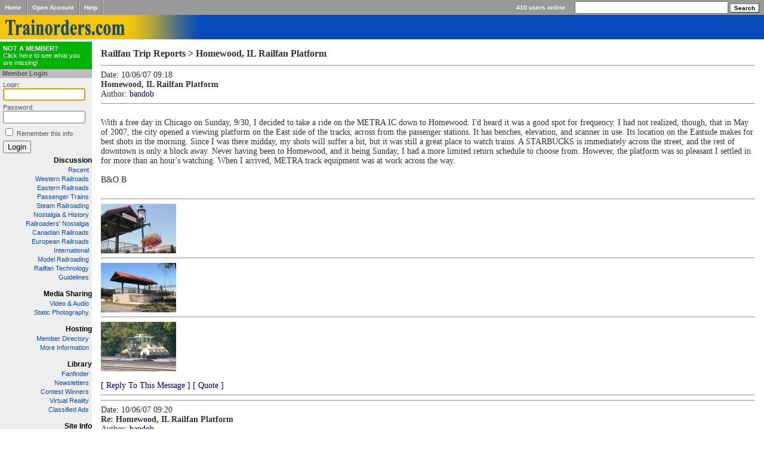

--- FILE ---
content_type: text/html; charset=UTF-8
request_url: https://www.trainorders.com/discussion/read.php?5,1507374
body_size: 5230
content:
<?xml version="1.0" encoding="utf-8"?><!DOCTYPE html PUBLIC "-//W3C//DTD XHTML 1.0 Transitional//EN" "DTD/xhtml1-transitional.dtd">
<html>
<head>

<!-- Page Title -->
<title>Homewood, IL Railfan Platform</title>
<!-- Page Description -->
<meta name="description" content=" With a free day in Chicago on Sunday, 9/30, I decided to take a ride on the METRA IC down to Homewood. I'd heard it was a good spot for frequency. I had not realized, though, that in May of 2007, the city opened a viewing platform on the East side of the tracks, across from the passenger stations. " />
<META name="verify-v1" content="mXJwBEg8pPZjx4ICpawDPk4FceLsjYsIvDlobj0crio=" />
<!-- Page Keywords -->
<!-- Page Stylesheets -->
<!-- reversed load order so local stylesheets can override trainorders.css -tk -->
<link rel="stylesheet" type="text/css" media="screen, projection, print" href="/styles/trainorders.css"  />
<link rel="stylesheet" type="text/css" media="screen, projection, print" href="https://www.trainorders.com/discussion/templates/trainorders2/phorum.css" />
<!-- Page Javascript -->
<!-- Page RSS Feeds -->
<!-- Page Extra Headers -->
<script type="text/javascript" src="https://www.trainorders.com/discussion/javascript.php?5"></script>
<meta property="og:type" content="article" />
<meta property="og:site_name" content="Trainorders.com Discussion" />
<meta property="og:title" content="Homewood, IL Railfan Platform" />
<meta property="og:description" content=" With a free day in Chicago on Sunday, 9/30, I decided to take a ride on the METRA IC down to Homewood. I'd heard it was a good spot for frequency. I had not realized, though, that in May of 2007, the city opened a viewing platform on the East side of the tracks, across from the passenger stations. " />
<meta property="og:url" content="http://www.trainorders.com/discussion/read.php?5,1507374" />
<link rel="stylesheet" type="text/css" media="screen, projection, print" href="mods/ckeditor_custom/sdk.css" />
<script type="text/javascript" src="mods/ckeditor_custom/jquery.min.js"></script>
<script type="text/javascript" src="mods/ckeditor_custom/picoModal-2.0.1.min.js"></script>
<script type="text/javascript" src="mods/ckeditor_custom/contentloaded.js"></script>
<script type="text/javascript" src="mods/ckeditor_custom/beautify-html.js"></script>
<script type="text/javascript" src="mods/ckeditor_custom/ckeditor.js"></script>
<link rel="shortcut icon" href="/favicon.ico" type="image/x-icon">
<link rel="dns-prefetch" href="//cdn.trainorders.com">
<link rel="preconnect" href="//trainorders.com">
<link rel="preconnect" href="//cdn.trainorders.com" crossorigin>

<meta http-equiv="X-UA-Compatible" content="IE=EmulateIE9" />

<script type="text/javascript">var _gaq = _gaq || [];_gaq.push(['_setAccount', 'UA-616602-3']);_gaq.push(['_trackPageview']);(function() {var ga = document.createElement('script'); ga.type = 'text/javascript'; ga.async = true;ga.src = ('https:' == document.location.protocol ? 'https://ssl' : 'http://www') + '.google-analytics.com/ga.js';var s = document.getElementsByTagName('script')[0]; s.parentNode.insertBefore(ga, s);})();</script></head>
<body>
<!-- This is the new server.-->
<table cellpadding="0" cellspacing="0" border="0" id="top-nav">
    <tr>
        <td class="right-border"><a href="/">Home</a></td>
        <td class="left-border right-border"><a href="https://www.trainorders.com/secure/register/index.php">Open&nbsp;Account</a></td>
        <td class="left-border right-border"><a href="/help">Help</a></td>
        <td class="left-border" id="users-online">410 users online</td>
        <td nowrap="nowrap" id="search">
            <form action="/discussion/search.php" name="search_form" id="search-form" method="get">
                <input type="hidden" name="forum_id" value="0" />
                <input type="hidden" name="match_forum" value="ALL" />
                <input type="hidden" name="match_type" value="ALL" />
                <input type="hidden" name="match_dates" value="30" />
                <input align="bottom" type="text" name="search" value="" size="30" />
                <input align="bottom" type="submit" id="search-button" value="Search" />
            </form>
        </td>
    </tr>
</table>

<div id="logo"><a href="/"><img src="/images/top-logo.gif" border="0" alt="Trainorders.com" /></a></div>



<table cellpadding="0" cellspacing="0" border="0" id="main" width="100%">
    <tr>
        <td id="sidebar" valign="top">

        
        <div id="join-box">
            <!-- wiegand -->
            <!-- <a href="https://www.trainorders.com/secure/register/index.php"><strong>NOT A MEMBER?</strong><br /> -->
            <a href="https://www.trainorders.com/secure/register/index.php"><strong>NOT A MEMBER?</strong><br />
            Click here to see what you are missing!</a>
        </div>

        <div class="header">Member Login</div>
        <!-- wiegand -->
        <!-- <form id="login-form" name="login_form" action="http://https://www.trainorders.com/secure/login/" method="post"> -->
        <form id="login-form" name="login_form" action="https://www.trainorders.com/secure/login/" method="post">
            Login:
            <input type="text" name="login" id="login"  size="13" />
            Password:
            <input type="password" name="password" id="password" size="13" />
            <input type="checkbox" name="remember" id="remember" value="1" /> <label for="remember">Remember this info</label>
            <input type="submit" id="login-submit" value="Login" />
        </form>
        <script>document.getElementById("login").focus();</script>
        

        <h4><a href="/discussion/">Discussion</a></h4>
        <ul>
        <li><a href="/discussion/addon.php?0,module=recent_messages">Recent</a></li>

            <li><a href="/discussion/list.php?1">Western Railroads</a></li>
            <li><a href="/discussion/list.php?2">Eastern Railroads</a></li>
            <li><a href="/discussion/list.php?4">Passenger Trains</a></li>
            <li><a href="/discussion/list.php?10">Steam Railroading</a></li>
            <li><a href="/discussion/list.php?11">Nostalgia &amp; History</a></li>
            <li><a href="/discussion/list.php?18">Railroaders' Nostalgia</a></li>

            <li><a href="/discussion/list.php?15">Canadian Railroads</a></li>
            <li><a href="/discussion/list.php?17">European Railroads</a></li>
            <li><a href="/discussion/list.php?6">International</a></li>

            <li><a href="/discussion/list.php?3">Model Railroading</a></li>
            <li><a href="/discussion/list.php?9">Railfan Technology</a></li>

            <li><a href="/discussion/guidelines.php">Guidelines</a></li>
        </ul>

        <h4><a href="/video">Media Sharing</a></h4>
        <ul>
            <li><a href="/train-videos/">Video &amp; Audio</a></li>
            <li><a href="/images2/index.php">Static Photography</a></li>
        </ul>

        <h4> <a href="/hosting/">Hosting</a></h4>
        <ul>
            <li><a href="/members/">Member Directory</a></li>
            <li><a href="/hosting/">More Information</a></li>
        </ul>

        <h4> <a href="/library/">Library</a></h4>
        <ul>
            <li><a href="/find/">Fanfinder</a></li>
            <li><a href="/newsletters/">Newsletters</a></li>
            <li><a href="/contest/">Contest Winners</a></li>
            <li><a href="/library/vr/">Virtual Reality</a></li>
            <li><a href="/classifieds/">Classified Ads</a></li>
        </ul>


        <h4> <a href="/">Site Info</a></h4>
        <ul>
            <li><a href="/about/">About us</a></li>
            <li><a href="/contact/">Contact us</a></li>
            <li><a href="/secure/gift">Give Gift Membership</a></li>
            <li><a href="/privacy/">Privacy Policy</a></li>
        </ul>


        </td>

        <td id="content" valign="top">


        <!-- end header -->


<h1>Railfan Trip Reports > Homewood, IL Railfan Platform</h1>


<script type="text/javascript">
function ckeditor_triggerclose() {
if(window.jQuery) {
var val = jQuery('#phorum_textarea').val();
if(typeof CKEDITOR != 'undefined' && typeof CKEDITOR.instances.phorum_textarea != 'undefined') {
CKEDITOR.instances.phorum_textarea.setData(val); 
}
}
}
ckcfg = {
    height: 280,
    removePlugins: "filebrowser,format,horizontalrule,scayt,showborders,stylescombo,table,tabletools,wsc",
    removeButtons: "Anchor,BGColor,Font,Strike,Subscript,Superscript,Image,Indent,Outdent,Link,Blockquote,NumberedList,About",
    disableObjectResizing: true,
    fontSize_sizes: "smallest/65%;smaller/80%;normal/100%;larger/120%;largest/135%",
    toolbar : [{ name: "basic", items: ["Bold", "Italic", "Underline"]}, {name: "adv", items: ["BulletedList", "FontSize", "-", "SimpleLink", "Unlink"]}, {name: "clipboard", items: ["Cut", "Copy", "Paste", "PasteText", "PasteFromWord", "-", "Undo", "Redo", "-", "RemoveFormat"]}, {name: "other", items: ["SpellChecker", "-", "Maximize", "-", "Source"]}], 
    extraPlugins: "bbcode,font,SimpleLink"
};
jQuery(document).ready(function() {
CKEDITOR.plugins.addExternal("SimpleLink", "https://www.trainorders.com/discussion/mods/ckeditor_custom/plugins/SimpleLink/", "plugin.js");
if(jQuery("textarea#phorum_textarea").length > 0) CKEDITOR.replace("phorum_textarea", ckcfg);
if(jQuery("textarea#body").length > 0) CKEDITOR.replace("body", ckcfg);
})
</script>




<a name="1507374"></a>
<hr>
Date: 10/06/07 09:18<br />
<strong>Homewood, IL Railfan Platform</strong><br />

    Author: <a href="https://www.trainorders.com/profile/user.php?user=bandob">bandob</a>

<hr>
<br />
<div class="PhorumReadBodyText"> With a free day in Chicago on Sunday, 9/30, I decided to take a ride on the METRA IC down to Homewood. I'd heard it was a good spot for frequency. I had not realized, though, that in May of 2007, the city opened a viewing platform on the East side of the tracks, across from the passenger stations. It has benches, elevation, and scanner in use. Its location on the Eastside makes for best shots in the morning. Since I was there midday, my shots will suffer a bit, but it was still a great place to watch trains. A STARBUCKS is immediately across the street, and the rest of downtown is only a block away.  Never having been to Homewood, and it being Sunday, I had  a more limited return schedule to choose from.  However, the platform was so pleasant I settled in for more than an hour's watching.  When I arrived, METRA track equipment was at work across the way.<br />
<br />
B&amp;O B<br />
<br />
<hr class="bbcode" /><a class="imgurl" href="https://www.trainorders.com/secure/login/"><img width="126" height="83" src="https://cdn.trainorders.com/attachments/thumbs/226000/signlight.JPG" /></a><br />
<hr class="bbcode" /><a class="imgurl" href="https://www.trainorders.com/secure/login/"><img width="126" height="83" src="https://cdn.trainorders.com/attachments/thumbs/226000/3platform.JPG" /></a><br />
<hr class="bbcode" /><a class="imgurl" href="https://www.trainorders.com/secure/login/"><img width="126" height="83" src="https://cdn.trainorders.com/attachments/thumbs/226000/4blstclnr.JPG" /></a></div>
<br />

<div class="PhorumReadNavBlock" style="text-align: left;">
    
        
            <a href="https://www.trainorders.com/discussion/posting.php?5,reply,1507374">[ Reply To This Message ]</a>
            <a href="https://www.trainorders.com/discussion/posting.php?5,reply,1507374,quote=1">[ Quote ]</a>
        
        
    
    
</div>


<hr />

</div>

<a name="1507377"></a>
<hr>
Date: 10/06/07 09:20<br />
<strong>Re: Homewood, IL Railfan Platform</strong><br />

    Author: <a href="https://www.trainorders.com/profile/user.php?user=bandob">bandob</a>

<hr>
<br />
<div class="PhorumReadBodyText"> The equipment went to work in a hurry. I was glad the wind wasn't blowing in my direction. First train was a northbound with NS power.<br />
<br />
Bandob<br />
<hr class="bbcode" /><a class="imgurl" href="https://www.trainorders.com/secure/login/"><img width="126" height="83" src="https://cdn.trainorders.com/attachments/thumbs/226000/5clnrwork.JPG" /></a><br />
<hr class="bbcode" /><a class="imgurl" href="https://www.trainorders.com/secure/login/"><img width="126" height="84" src="https://cdn.trainorders.com/attachments/thumbs/226000/nstrack.JPG" /></a><br />
<hr class="bbcode" /><a class="imgurl" href="https://www.trainorders.com/secure/login/"><img width="126" height="84" src="https://cdn.trainorders.com/attachments/thumbs/226000/10nsengine.JPG" /></a></div>
<br />

<div class="PhorumReadNavBlock" style="text-align: left;">
    
        
            <a href="https://www.trainorders.com/discussion/posting.php?5,reply,1507377">[ Reply To This Message ]</a>
            <a href="https://www.trainorders.com/discussion/posting.php?5,reply,1507377,quote=1">[ Quote ]</a>
        
        
    
    
</div>


<hr />

</div>

<a name="1507380"></a>
<hr>
Date: 10/06/07 09:24<br />
<strong>Re: Homewood, IL Railfan Platform</strong><br />

    Author: <a href="https://www.trainorders.com/profile/user.php?user=bandob">bandob</a>

<hr>
<br />
<div class="PhorumReadBodyText"> The Station building was closed until 2 PM. (I was there around noon). It had a classic interior appearance. North of the station, the city is working on a small park, complete with preserved IC locomotive and caboose.<br />
<br />
Bandob<br />
<hr class="bbcode" /><a class="imgurl" href="https://www.trainorders.com/secure/login/"><img width="126" height="94" src="https://cdn.trainorders.com/attachments/thumbs/226000/P1150553.JPG" /></a><br />
<hr class="bbcode" /><a class="imgurl" href="https://www.trainorders.com/secure/login/"><img width="126" height="94" src="https://cdn.trainorders.com/attachments/thumbs/226000/P1150554.JPG" /></a><br />
<hr class="bbcode" /><a class="imgurl" href="https://www.trainorders.com/secure/login/"><img width="126" height="83" src="https://cdn.trainorders.com/attachments/thumbs/226000/icgroundview.JPG" /></a></div>
<br />

<div class="PhorumReadNavBlock" style="text-align: left;">
    
        
            <a href="https://www.trainorders.com/discussion/posting.php?5,reply,1507380">[ Reply To This Message ]</a>
            <a href="https://www.trainorders.com/discussion/posting.php?5,reply,1507380,quote=1">[ Quote ]</a>
        
        
    
    
</div>


<hr />

</div>

<a name="1507384"></a>
<hr>
Date: 10/06/07 09:28<br />
<strong>Re: Homewood, IL Railfan Platform</strong><br />

    Author: <a href="https://www.trainorders.com/profile/user.php?user=bandob">bandob</a>

<hr>
<br />
<div class="PhorumReadBodyText"> Switch moves in the yard often reach all the way down to the platform. Sometimes they come cars first, other times the locomotives are on the south end.<br />
<br />
The 12:04 northbound METRA continued the line's punctual operations.<br />
<br />
Bandob<br />
<hr class="bbcode" /><a class="imgurl" href="https://www.trainorders.com/secure/login/"><img width="126" height="83" src="https://cdn.trainorders.com/attachments/thumbs/226000/tankride.JPG" /></a><br />
<hr class="bbcode" /><a class="imgurl" href="https://www.trainorders.com/secure/login/"><img width="126" height="83" src="https://cdn.trainorders.com/attachments/thumbs/226000/ic6007frontclose.JPG" /></a><br />
<hr class="bbcode" /><a class="imgurl" href="https://www.trainorders.com/secure/login/"><img width="126" height="83" src="https://cdn.trainorders.com/attachments/thumbs/226000/metranbaway.JPG" /></a></div>
<br />

<div class="PhorumReadNavBlock" style="text-align: left;">
    
        
            <a href="https://www.trainorders.com/discussion/posting.php?5,reply,1507384">[ Reply To This Message ]</a>
            <a href="https://www.trainorders.com/discussion/posting.php?5,reply,1507384,quote=1">[ Quote ]</a>
        
        
    
    
</div>


<hr />

</div>

<a name="1507388"></a>
<hr>
Date: 10/06/07 09:32<br />
<strong>Re: Homewood, IL Railfan Platform</strong><br />

    Author: <a href="https://www.trainorders.com/profile/user.php?user=bandob">bandob</a>

<hr>
<br />
<div class="PhorumReadBodyText"> Trackworkers took care as Amtrak's Saluki arrived about 20 minutes late. After a lunch break, the Passer unit went to work as well. IC 6007 was lead unit on a quartet of locomotives switching the yard.<br />
<br />
B&amp;O B<br />
<br />
<hr class="bbcode" /><a class="imgurl" href="https://www.trainorders.com/secure/login/"><img width="126" height="84" src="https://cdn.trainorders.com/attachments/thumbs/226000/illinitrackworkers.JPG" /></a><br />
<hr class="bbcode" /><a class="imgurl" href="https://www.trainorders.com/secure/login/"><img width="126" height="84" src="https://cdn.trainorders.com/attachments/thumbs/226000/metraPTS62plasser.JPG" /></a><br />
<hr class="bbcode" /><a class="imgurl" href="https://www.trainorders.com/secure/login/"><img width="126" height="83" src="https://cdn.trainorders.com/attachments/thumbs/226000/ic6007threeqclose.JPG" /></a></div>
<br />

<div class="PhorumReadNavBlock" style="text-align: left;">
    
        
            <a href="https://www.trainorders.com/discussion/posting.php?5,reply,1507388">[ Reply To This Message ]</a>
            <a href="https://www.trainorders.com/discussion/posting.php?5,reply,1507388,quote=1">[ Quote ]</a>
        
        
    
    
</div>


<hr />

</div>

<a name="1507394"></a>
<hr>
Date: 10/06/07 09:36<br />
<strong>Re: Homewood, IL Railfan Platform</strong><br />

    Author: <a href="https://www.trainorders.com/profile/user.php?user=bandob">bandob</a>

<hr>
<br />
<div class="PhorumReadBodyText"> GTW and WC locomotives, partnered with the IC unit. All are now CN in actuality.<br />
<br />
B&amp;O B<br />
<hr class="bbcode" /><a class="imgurl" href="https://www.trainorders.com/secure/login/"><img width="126" height="84" src="https://cdn.trainorders.com/attachments/thumbs/226000/cngtw5945side.JPG" /></a><br />
<hr class="bbcode" /><a class="imgurl" href="https://www.trainorders.com/secure/login/"><img width="126" height="83" src="https://cdn.trainorders.com/attachments/thumbs/226000/wc3024.JPG" /></a><br />
<hr class="bbcode" /><a class="imgurl" href="https://www.trainorders.com/secure/login/"><img width="126" height="83" src="https://cdn.trainorders.com/attachments/thumbs/226000/gt6223threeq.JPG" /></a></div>
<br />

<div class="PhorumReadNavBlock" style="text-align: left;">
    
        
            <a href="https://www.trainorders.com/discussion/posting.php?5,reply,1507394">[ Reply To This Message ]</a>
            <a href="https://www.trainorders.com/discussion/posting.php?5,reply,1507394,quote=1">[ Quote ]</a>
        
        
    
    
</div>


<hr />

</div>

<a name="1507398"></a>
<hr>
Date: 10/06/07 09:40<br />
<strong>Re: Homewood, IL Railfan Platform</strong><br />

    Author: <a href="https://www.trainorders.com/profile/user.php?user=bandob">bandob</a>

<hr>
<br />
<div class="PhorumReadBodyText"> With the shifting light. I took some shots from the METRA platform. No police in sight, but I did have my NAVY cap on anyway. I've found that wearing my ship's cap is a good conversation starter, and may give a non-verbal message that I'm an OK guy, at least in terms of patriotism! &lt;grin&gt; I did also have a METRA ticket.  By the way, is there any better deal than that $5.00 METRA weekend pass?<br />
<br />
Bandob<br />
<br />
<hr class="bbcode" /><a class="imgurl" href="https://www.trainorders.com/secure/login/"><img width="126" height="83" src="https://cdn.trainorders.com/attachments/thumbs/226000/ic6007tankside.JPG" /></a><br />
<hr class="bbcode" /><a class="imgurl" href="https://www.trainorders.com/secure/login/"><img width="126" height="84" src="https://cdn.trainorders.com/attachments/thumbs/226000/cngt5945tankside.JPG" /></a><br />
<hr class="bbcode" /><a class="imgurl" href="https://www.trainorders.com/secure/login/"><img width="126" height="83" src="https://cdn.trainorders.com/attachments/thumbs/226000/wc3024tankside.JPG" /></a></div>
<br />

<div class="PhorumReadNavBlock" style="text-align: left;">
    
        
            <a href="https://www.trainorders.com/discussion/posting.php?5,reply,1507398">[ Reply To This Message ]</a>
            <a href="https://www.trainorders.com/discussion/posting.php?5,reply,1507398,quote=1">[ Quote ]</a>
        
        
    
    
</div>


<hr />

</div>

<a name="1507401"></a>
<hr>
Date: 10/06/07 09:44<br />
<strong>Re: Homewood, IL Railfan Platform</strong><br />

    Author: <a href="https://www.trainorders.com/profile/user.php?user=bandob">bandob</a>

<hr>
<br />
<div class="PhorumReadBodyText"> A northbound UP stack train preceded my METRA, but the light wasn't the best. Still, it was a pleasant way to spend midday. I'll plan a return, hopefully on a weekday morning when the light is the best and the trains more frequent.<br />
<br />
Kudos to Homewood, IL, though, on an outstanding platform.<br />
<br />
B&amp;O B<br />
<hr class="bbcode" /><a class="imgurl" href="https://www.trainorders.com/secure/login/"><img width="126" height="84" src="https://cdn.trainorders.com/attachments/thumbs/226000/gt6224tank_0001.jpg" /></a><br />
<hr class="bbcode" /><a class="imgurl" href="https://www.trainorders.com/secure/login/"><img width="126" height="83" src="https://cdn.trainorders.com/attachments/thumbs/226000/upnbstack.JPG" /></a><br />
<hr class="bbcode" /><a class="imgurl" href="https://www.trainorders.com/secure/login/"><img width="126" height="84" src="https://cdn.trainorders.com/attachments/thumbs/226000/up3923.JPG" /></a></div>
<br />

<div class="PhorumReadNavBlock" style="text-align: left;">
    
        
            <a href="https://www.trainorders.com/discussion/posting.php?5,reply,1507401">[ Reply To This Message ]</a>
            <a href="https://www.trainorders.com/discussion/posting.php?5,reply,1507401,quote=1">[ Quote ]</a>
        
        
    
    
</div>


<hr />

</div>



<br />
<center>
<a href="https://www.facebook.com/sharer/sharer.php?u=http://www.trainorders.com/discussion/read.php?5,1507374" target="_blank">[ Share Thread on Facebook ]</a>&nbsp;<a href="https://www.trainorders.com/discussion/search.php?5">[ Search ]</a>&nbsp;<a href="https://www.trainorders.com/discussion/posting.php?5">[ Start a New Thread ]</a>&nbsp;<a href="https://www.trainorders.com/discussion/list.php?5,gototopic=1507374">[ Back to Thread List ]</a>&nbsp;<a href="https://www.trainorders.com/discussion/read.php?5,1507374,newer">[ &lt;Newer ]</a>&nbsp;<a href="https://www.trainorders.com/discussion/read.php?5,1507374,older">[ Older&gt; ]</a>&nbsp;
</center>

<!-- start footer -->


</td>
</tr>
</table>
<div align="center" id="timing">
Page created in 0.0422 seconds</div>
<!--        <script src="http://www.google-analytics.com/urchin.js" type="text/javascript">
 </script>
 <script type="text/javascript">
  _uacct = "UA-616602-1";
     urchinTracker();
     </script>
    -->

</body>
</html>


